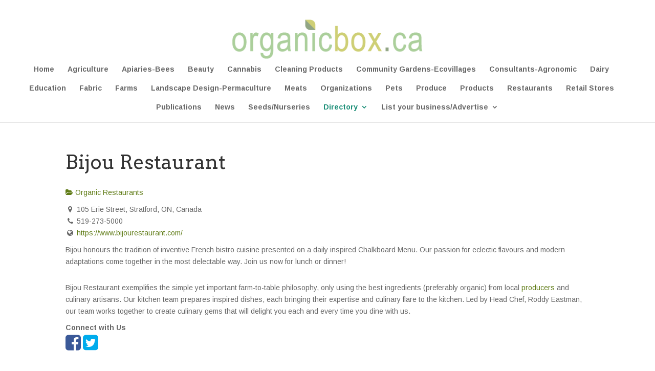

--- FILE ---
content_type: text/css
request_url: http://www.organicbox.ca/wp-content/plugins/sabai-directory/assets/css/main.min.css?ver=6.2.8
body_size: 1931
content:
.sabai-directory-listings-list .sabai-entity,.sabai-directory-listing-reviews>.sabai-entity,.sabai-directory-listing-photos>.sabai-entity{margin:0;padding:1em 0;border-bottom:1px #ddd solid}.sabai-directory-listings-list .sabai-entity:last-child{border-bottom:0}.sabai-directory-listings-list .sabai-entity.sabai-directory-listing-featured{padding:1em 5px;border-color:#ebe4c9}.sabai-directory-listings-list .sabai-entity.sabai-directory-listing-featured,.sabai-directory-listings-grid .sabai-entity.sabai-directory-listing-featured{background-color:#ffffe0}.sabai-directory-listing-photos>.sabai-entity{padding:0 0 5px;margin-bottom:20px;border:0}.sabai-directory-review-title{font-weight:bold;font-size:1.1em}.sabai-directory-review-photos{padding:0 0 10px}.sabai-directory-review-photo{text-align:center}.sabai-directory-review-helpful-count,.sabai-directory-review-helpful-yesno{font-size:.9em}.sabai-directory-review-helpful-yesno{padding:5px 0}.sabai-directory-review-helpful-yesno .sabai-btn{margin-left:3px}.sabai-directory-activity-inline ul,.sabai-directory-activity-inline li{margin:0 !important;padding:0 !important;list-style:none !important;display:inline}.sabai-directory-activity-inline li{margin-right:7px !important}.sabai-directory-labels{margin-bottom:.5em;text-align:left}.sabai-directory-title{line-height:1.4em;font-size:1.15em;font-weight:bold;display:block}.sabai-directory-title,.sabai-directory-rating,.sabai-directory-category,.sabai-directory-info,.sabai-directory-body,.sabai-directory-categories,.sabai-directory-field{margin-bottom:.7em}.sabai-directory-body p:last-child{margin-bottom:0 !important}.sabai-directory-status{margin-bottom:1em}.sabai-directory-add-review-form{margin-top:1.5em}.sabai-entity-bundle-type-directory-listing-review .sabai-directory-comments{margin:1.5em 0 1em .5em}.sabai-directory-comments{font-size:12px}.sabai-directory-add-review-form>strong{display:block;font-size:1.3em;margin-bottom:.7em}.sabai-directory-rating>*{display:inline-block}.sabai-directory-photos{text-align:center}.sabai-directory-phone>span:first-child .sabai-directory-separator{display:none}.sabai-directory-website,.sabai-directory-social{float:left;margin-right:7px}.sabai-directory-ratings{font-size:.86em;margin-left:5px}.sabai-directory-thumbnails{margin-top:3px}.sabai-directory-thumbnails>div{margin:0 -3px 0}.sabai-directory-thumbnails>div>div{padding:3px}.sabai-directory-main{word-wrap:break-word}.sabai-entity-bundle-type-directory-listing.sabai-entity-mode-full .sabai-directory-main{margin-bottom:20px}.sabai-entity-bundle-type-directory-listing.sabai-entity-mode-full .sabai-entity-links{top:0}.sabai-directory-listing-infobox .sabai-directory-images{position:relative}.sabai-directory-listing-infobox .sabai-directory-images img,.sabai-directory-listing-column .sabai-directory-images img{width:100% !important;border:0 !important;border-radius:0 !important;height:auto}.sabai-directory-listing-infobox .sabai-directory-main,.sabai-directory-listing-column .sabai-directory-main{border-top:1px solid #efefef;padding:10px 15px;font-size:14px}.sabai-directory-listings-grid-no-masonry .sabai-directory-listing-column .sabai-directory-main{padding:10px 5px}.sabai-directory-listing-infobox .sabai-directory-main{max-height:250px;overflow-y:auto}.sabai-directory-listing-infobox .sabai-label{display:inline-block}.sabai-directory-listing-column .sabai-directory-images{border-top:1px solid #efefef}.sabai-directory-listing-column{margin-bottom:1em}.sabai-directory-listings-list .sabai-directory-images{padding-right:0}.sabai-directory-photo,.sabai-directory-photo-title,.sabai-directory-photo-stats{text-align:center;padding:0 0 5px}.sabai-directory-photo img{border-radius:0 !important;width:100%}.sabai-directory-photo-title,.sabai-directory-photo-stats{overflow:hidden}.sabai-directory-photo-stats{text-align:right;padding-right:5px}.sabai-directory-photo-stats span{margin-left:5px}.sabai-directory-photo-title strong{display:block;white-space:nowrap;overflow:hidden;text-overflow:ellipsis;padding:0 5px 0}.sabai-directory-photo-title span{font-size:.83em}.sabai-entity-bundle-type-directory-listing-photo.sabai-entity-mode-full .sabai-comment-comments-actions{padding-left:5px !important}.sabai-directory-map-directions{margin-bottom:10px}.sabai-entity-bundle-type-directory-listing-review .sabai-directory-listing{text-align:center}.sabai-entity-bundle-type-directory-listing-review .sabai-directory-listing span{font-size:.9em}.sabai-directory-category>span{display:block}.sabai-directory-categories .sabai-directory-category-title{font-size:1.1em;font-weight:bold}.sabai-directory-category-children{list-style:none !important;margin:0 !important;padding:0 !important}.sabai-directory-category-children>li{margin:0 0 5px !important}.sabai-directory-category .sabai-directory-category-children{padding-left:30px !important;font-size:.9em;margin:.3em 0 1em !important}.sabai-directory-search{margin:0 0 1em}.sabai-directory-search-radius-trigger{position:absolute;top:0;right:2px;width:30px;height:30px;line-height:1em;padding:8px 0;cursor:pointer;font-size:14px;-moz-user-select:none;-webkit-user-select:none;text-align:center}.sabai-directory-search .sabai-popover-content{width:200px}.sabai-directory-listings-container>.sabai-navigation{border-bottom:1px #ddd solid}.sabai-directory-listings-container>.sabai-navigation-bottom{border-bottom:0;border-top:1px #ddd solid}.sabai-directory-listings-grid{padding-top:1em;padding-bottom:1em}.sabai-directory-listings-map{margin:-1px 0 -1px}.sabai-directory-listings-with-map.sabai-row{margin:0}.sabai-directory-listings-with-map.sabai-row>div{padding:0}.sabai-directory-listings-list .sabai-entity{padding:1em 5px}.sabai-widget-directory-submitbtn{text-align:center}.sabai-widget-directory-recent-photos img{width:100%;border-radius:0 !important}.sabai-widget-directory-recent-photos .sabai-row{margin:0}.sabai-widget-directory-recent-photos .sabai-row>div{padding:0}.sabai-directory-map{border:1px #ddd solid}.sabai-directory-map-header{border:1px #ddd solid;border-bottom:0;padding:7px 5px;font-size:11px;background-color:#f8f8f8;color:#333;height:26px;line-height:1em;overflow:hidden;white-space:nowrap}.sabai-directory-map-header label{display:inline !important}.sabai-directory-map-header input{margin:0 2px 0 0 !important}.sabai-directory-map-container{margin-top:-1px}.sabai-directory-field{margin-bottom:5px}.sabai-directory-field:last-child{margin-bottom:0}.sabai-file-row.sabai-directory-pending td{background-color:#dfdfdf}.sabai-directory-listings.sabai-col-md-8{border-left:1px #ddd solid;padding-left:0}.sabai-directory-listings-grid.sabai-col-md-8{padding-left:15px}.sabai-directory-filters{padding-top:1em;border-bottom:1px #ddd solid;height:auto !important;}.sabai-directory-filters.sabai-col-md-4{border-bottom:0;border-right:1px #ddd solid;margin-right:-1px}@media(max-width:992px){.sabai-directory-filters.sabai-col-md-4{border-right:0;border-bottom:1px #ddd solid;margin-left:15px;margin-right:15px;padding-left:5px;padding-right:0}.sabai-directory-listings.sabai-col-md-8{border-left:0}}@media(max-width:768px){.sabai-directory-search>.sabai-row>.sabai-col-xs-12{float:none}}.sabai-directory-images .sabai-carousel .sabai-item img{width:100%}.sabai-directory-category-suggestions,.sabai-directory-keywords{margin-bottom:1em}.sabai-directory-keywords .sabai-directory-keywords-invalid span{text-decoration:line-through}.sabai-directory-chart{text-align:center}.sabai-directory-bar-chart .sabai-rating{font-size:14px;line-height:21px;height:21px}.sabai-directory-bar-chart table{width:100%;border:0 !important}.sabai-directory-bar-chart th,.sabai-directory-bar-chart td{padding:4px 0 !important;border:0 !important}.sabai-directory-bar-chart th{width:100px;white-space:nowrap}.sabai-directory-chart-bar{text-align:right;min-width:2px;font-size:12px;background-color:#ddd;background-color:rgba(0,0,0,0.1)}.sabai-directory-chart-bar-text-inside{margin-right:6px}.sabai-directory-chart-bar-text-outside{margin-left:6px}.sabai-directory-chart>h2{margin:0 0 10px !important;font-weight:normal;font-size:16px}.sabai-directory-distance{font-weight:bold;font-style:italic;margin-left:5px;white-space:nowrap}.sabai-directory-map-expand{text-decoration:none}.sabai-directory-map-expand i{transform:rotate(0);transition:all .6s linear}.sabai-directory-map-expanded i{transform:rotate(-180deg);transition:all .6s linear}.sabai-entity-icon-directory-claimed,.sabai-entity-icon-directory-official{color:#228b22}.sabai-entity-label-directory-claimed{background-color:#228b22}.sabai-directorybookmarks-bookmarks>.sabai-entity{margin:0;padding:1em 0;border-bottom:1px #ddd solid}.sabai-entity-icon-directory-claimed,.sabai-entity-icon-directory-official{color:#228b22}.sabai-entity-label-directory-claimed{background-color:#228b22}.sabai-directorybookmarks-bookmarks>.sabai-entity{margin:0;padding:1em 0;border-bottom:1px #ddd solid}

--- FILE ---
content_type: text/plain
request_url: https://www.google-analytics.com/j/collect?v=1&_v=j102&a=1355357152&t=pageview&_s=1&dl=http%3A%2F%2Fwww.organicbox.ca%2Fdirectory%2Flisting%2Fbijou-restaurant&ul=en-us%40posix&dt=Bijou%20Restaurant%20-%20organicbox.ca&sr=1280x720&vp=1280x720&_u=IEBAAEABAAAAACAAI~&jid=434425580&gjid=1622132562&cid=399332254.1765853101&tid=UA-104999692-1&_gid=930687784.1765853101&_r=1&_slc=1&z=415644616
body_size: -450
content:
2,cG-ENEYRJQREY

--- FILE ---
content_type: text/javascript
request_url: http://www.organicbox.ca/wp-content/plugins/sabai/assets/js/jquery.scrollTo.min.js
body_size: 1380
content:
/*!
 * jQuery.scrollTo
 * Copyright (c) 2007-2015 Ariel Flesler - aflesler<a>gmail<d>com | http://flesler.blogspot.com
 * Licensed under MIT
 * http://flesler.blogspot.com/2007/10/jqueryscrollto.html
 * @projectDescription Easy element scrolling using jQuery.
 * @author Ariel Flesler
 * @version 2.1.0
 */
;(function(a){a(["jquery"],function(e){var b=e.sabaiScrollTo=function(h,g,f){return e(window).sabaiScrollTo(h,g,f)};b.defaults={axis:"xy",duration:0,limit:true};function c(f){return !f.nodeName||e.inArray(f.nodeName.toLowerCase(),["iframe","#document","html","body"])!==-1}e.fn.sabaiScrollTo=function(i,h,g){if(typeof h==="object"){g=h;h=0}if(typeof g==="function"){g={onAfter:g}}if(i==="max"){i=9000000000}g=e.extend({},b.defaults,g);h=h||g.duration;var f=g.queue&&g.axis.length>1;if(f){h/=2}g.offset=d(g.offset);g.over=d(g.over);return this.each(function(){if(i===null){return}var p=c(this),o=p?this.contentWindow||window:this,m=e(o),n=i,j={},l;switch(typeof n){case"number":case"string":if(/^([+-]=?)?\d+(\.\d+)?(px|%)?$/.test(n)){n=d(n);break}n=p?e(n):e(n,o);if(!n.length){return}case"object":if(n.is||n.style){l=(n=e(n)).offset()}}var q=e.isFunction(g.offset)&&g.offset(o,n)||g.offset;e.each(g.axis.split(""),function(t,u){var w=u==="x"?"Left":"Top",y=w.toLowerCase(),s="scroll"+w,v=m[s](),r=b.max(o,u);if(l){j[s]=l[y]+(p?0:v-m.offset()[y]);if(g.margin){j[s]-=parseInt(n.css("margin"+w),10)||0;j[s]-=parseInt(n.css("border"+w+"Width"),10)||0}j[s]+=q[y]||0;if(g.over[y]){j[s]+=n[u==="x"?"width":"height"]()*g.over[y]}}else{var x=n[y];j[s]=x.slice&&x.slice(-1)==="%"?parseFloat(x)/100*r:x}if(g.limit&&/^\d+$/.test(j[s])){j[s]=j[s]<=0?0:Math.min(j[s],r)}if(!t&&g.axis.length>1){if(v===j[s]){j={}}else{if(f){k(g.onAfterFirst);j={}}}}});k(g.onAfter);function k(s){var r=e.extend({},g,{queue:true,duration:h,complete:s&&function(){s.call(o,n,g)}});m.animate(j,r)}})};b.max=function(l,k){var j=k==="x"?"Width":"Height",g="scroll"+j;if(!c(l)){return l[g]-e(l)[j.toLowerCase()]()}var i="client"+j,m=l.ownerDocument||l.document,h=m.documentElement,f=m.body;return Math.max(h[g],f[g])-Math.min(h[i],f[i])};function d(f){return e.isFunction(f)||e.isPlainObject(f)?f:{top:f,left:f}}e.Tween.propHooks.scrollLeft=e.Tween.propHooks.scrollTop={get:function(f){return e(f.elem)[f.prop]()},set:function(f){var h=this.get(f);if(f.options.interrupt&&f._last&&f._last!==h){return e(f.elem).stop()}var g=Math.round(f.now);if(h!==g){e(f.elem)[f.prop](g);f._last=this.get(f)}}};return b})}(typeof define==="function"&&define.amd?define:function(b,a){if(typeof module!=="undefined"&&module.exports){module.exports=a(require("jquery"))}else{a(jQuery)}}));

--- FILE ---
content_type: text/javascript
request_url: http://www.organicbox.ca/wp-content/plugins/sabai-googlemaps/assets/js/sabai-googlemaps-map.min.js
body_size: 2304
content:
!function(e){SABAI.GoogleMaps=SABAI.GoogleMaps||{},SABAI.GoogleMaps.maps=SABAI.GoogleMaps.maps||{},SABAI.GoogleMaps.map=SABAI.GoogleMaps.map||function(o,a,i,t,n,r){var l,s,g,p,c,m,d,u,f,_,v=a.length,h=n.infobox_width||250,b=new InfoBox({boxClass:"sabai-googlemaps-infobox sabai-box-shadow",disableAutoPan:!0,closeBoxMargin:0,closeBoxURL:"https://www.google.com/intl/en_us/mapfiles/close.gif",infoBoxClearance:new google.maps.Size(30,30),pixelOffset:new google.maps.Size(-1*h/2,-55),alignBottom:!0,boxStyle:{width:h+"px"}}),w='<div class="sabai-googlemaps-infobox-arrow" style="left:'+(h/2-8)+'px"></div>',A=[];if((l=e(o)).length){i?(i=new google.maps.LatLng(i[0],i[1]),0!=n.force_fit_bounds&&v>0&&(f=new google.maps.LatLngBounds)):(i=v?new google.maps.LatLng(a[0].lat,a[0].lng):new google.maps.LatLng(n.default_lat||40.69847,n.default_lng||-73.95144),v>1&&(f=new google.maps.LatLngBounds));for(_ in google.maps.MapTypeId)A.push(google.maps.MapTypeId[_]);if(A.push("osm"),(s=new google.maps.Map(l.get(0),{mapTypeControl:!0,mapTypeId:-1!==e.inArray(l.data("map-type"),A)?l.data("map-type"):google.maps.MapTypeId.ROADMAP,mapTypeControlOptions:{style:google.maps.MapTypeControlStyle.DROPDOWN_MENU,mapTypeIds:A},panControl:!1,zoom:t,center:i,scrollwheel:0!=n.scrollwheel,styles:SABAI.GoogleMaps.styles||[{featureType:"poi",stylers:[{visibility:"off"}]}],fullscreenControlOptions:{position:google.maps.ControlPosition.BOTTOM_LEFT}})).mapTypes.set("osm",new google.maps.ImageMapType({getTileUrl:function(e,o){return"//a.tile.openstreetmap.org/"+o+"/"+e.x+"/"+e.y+".png"},tileSize:new google.maps.Size(256,256),isPng:!0,maxZoom:19,minZoom:0,name:"OSM"})),v>0){if(0!=n.marker_clusters){var k={maxZoom:15};n.marker_cluster_imgurl&&(k.imagePath=n.marker_cluster_imgurl+"/m"),m=new MarkerClusterer(s,[],k)}for(u=0;u<v;u++){if(c=new google.maps.LatLng(a[u].lat,a[u].lng),g=new google.maps.Marker({position:c}),(a[u].icon||n.icon)&&(d||(d={},parseInt(n.marker_width)&&parseInt(n.marker_height)&&(d.size=d.scaledSize=new google.maps.Size(parseInt(n.marker_width),parseInt(n.marker_height)))),d.url=a[u].icon||n.icon,g.setIcon(d)),f&&(f.extend(c),0!=n.force_fit_bounds&&f.extend(new google.maps.LatLng(2*i.lat()-a[u].lat,2*i.lng()-a[u].lng))),google.maps.event.addListener(g,n.marker_event||"click",function(e,o){return function(i){p&&p.get("id")===e.get("id")||(m&&i.triggered&&(s.setZoom(16),m.repaint()),p&&p.setAnimation(null),i.triggered&&!i.trigger_infobox||!a[o].content?(e.setAnimation(google.maps.Animation.BOUNCE),setTimeout(function(){e.setAnimation(null)},1400)):(b.setContent(w+a[o].content),b.open(s,e),p=e,setTimeout(function(){var e=b.getHeight()+(n.infobox_offset||60)-l.height()/2;e>0&&s.panBy(0,-1*e)},100)),s.panTo(e.getPosition()))}}(g,u)),a[u].trigger){var y=e(a[u].trigger);if(y.length){var I=a[u].triggerEvent||"mouseover";y[I](function(e,o,a,i,t){return function(){if("change"!==i||a.val()==o)return google.maps.event.trigger(e,n.marker_event||"click",{triggered:!0,trigger_infobox:t}),!1;""===a.val()&&b.close()}}(g,u,y,I,a[u].trigger_infobox))}}g.set("id",u),m?m.addMarker(g):g.setMap(s),void 0!==n.default_marker&&n.default_marker===u&&setTimeout(function(e){return function(){google.maps.event.trigger(e,n.marker_event||"click",{init:!0})}}(g),1500)}if(n.enable_directions){var M=e(n.enable_directions);if(!M.length)return;var B=M.find(".sabai-googlemaps-directions-trigger");if(!B.length)return;var L,S,x,T=M.find(".sabai-googlemaps-directions-panel"),C=new google.maps.DirectionsService;M.find(".sabai-googlemaps-directions-panel").hide().end().find(".sabai-googlemaps-directions-input").val("").end().find(".sabai-googlemaps-directions-destination").val(0),B.click(function(i){i.preventDefault();var t=e(this),n=M.find(".sabai-googlemaps-directions-destination").val();if(""!==n&&a[n]){var r=M.find(".sabai-googlemaps-directions-input").val();r&&(b.close(),t.addClass("sabai-disabled"),L=a[n],x={origin:r,destination:new google.maps.LatLng(L.lat,L.lng),travelMode:google.maps.TravelMode[t.data("travel-mode")||"DRIVING"]},T.html("").hide(),null!=S&&(S.setMap(null),S=null),S=new google.maps.DirectionsRenderer({map:s,draggable:!0,panel:T.get(0)}),C.route(x,function(e,a){a==google.maps.DirectionsStatus.OK?(S.setDirections(e),SABAI.scrollTo(o),T.show().find("img.adp-marker").hide()):alert("No directions found"),t.removeClass("sabai-disabled")}))}})}google.maps.event.addListener(b,"closeclick",function(){p=null}),google.maps.event.addListener(b,"clusteringbegin",function(){b.close(),p=null}),f&&s.fitBounds(f)}if(n.circle&&n.circle.center&&parseInt(n.circle.draw)){var O=new google.maps.Circle({strokeColor:n.circle.stroke_color||"#99f",strokeOpacity:.8,strokeWeight:1,fillColor:n.circle.fill_color||"#99f",fillOpacity:.3,map:s,center:new google.maps.LatLng(n.circle.center[0],n.circle.center[1]),radius:n.circle.is_mile?1609.344*n.circle.radius:1e3*n.circle.radius});f||s.fitBounds(O.getBounds())}if(r){var D=e(n.update_trigger||o+"-update");if(D.length){var G,z=function(){D.prop("checked")&&r.call(s,s.getCenter(),s.getBounds(),s.getZoom())};google.maps.event.addListener(s,"dragend",function(){G=setTimeout(z,1e3)}),google.maps.event.addListener(s,"mousedown",function(){G&&clearTimeout(G)}),e.cookie&&D.prop("checked",e.cookie("sabai_googlemaps_map_update")).click(function(){e(this).prop("checked")?e.cookie("sabai_googlemaps_map_update",!0,{expires:7}):e.removeCookie("sabai_googlemaps_map_update")})}}return SABAI.GoogleMaps.maps[o]=s,s}},SABAI.Directory=SABAI.Directory||{},SABAI.Directory.googleMap=function(e,o,a,i,t,n,r){SABAI.GoogleMaps.map(e,o,i,t,n,r,a)}}(jQuery);